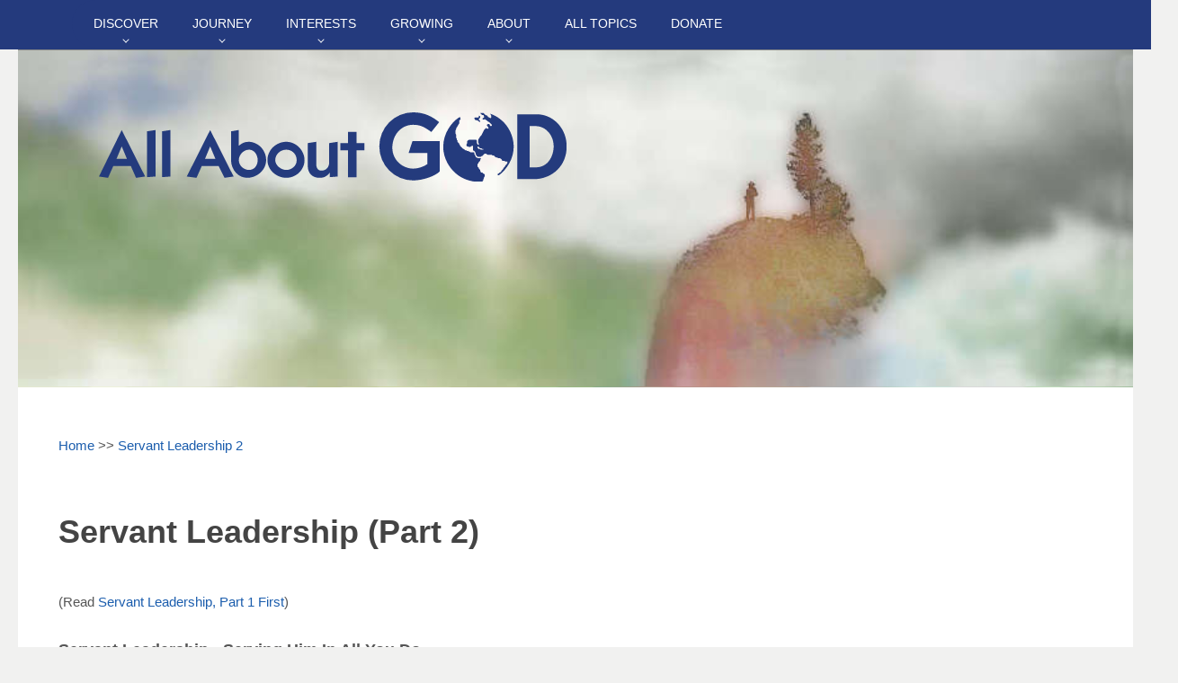

--- FILE ---
content_type: text/html;charset=UTF-8
request_url: https://www.allaboutgod.com/servant-leadership-2
body_size: 7673
content:
<!DOCTYPE html><html lang="en"><head>
<meta http-equiv="Content-Type" content="text/html;charset=UTF-8"><link rel="preconnect dns-prefetch" href="https://in.getclicky.com"><meta http-equiv="X-UA-Compatible" content="IE=edge">
<title>Servant Leadership 2</title>
<meta name="keywords" content="Servant Leadership, ">
<meta name="description" content="Servant Leadership - Fully abiding in Christ means serving Him in all you do and exalting Him above all else. Leadership also requires accountability.">
<meta name="ZOOMPAGEBOOST" content="5">
<link rel="canonical" href="https://www.AllAboutGOD.com/servant-leadership-2.htm">
<link rel="shortcut icon" href="favicon.ico">
<meta property="fb:page_id" content="98999044771">
<meta property="fb:admins" content="626801979,1231796162,1218328510,100000788464707">
<meta property="og:site_name" content="AllAboutGOD.com">
<meta property="og:type" content="article">
<meta property="og:title" content="Servant Leadership">
<meta property="og:url" content="https://www.AllAboutGOD.com/servant-leadership-2.htm">
<meta property="og:description" content="Servant Leadership - Fully abiding in Christ means serving Him in all you do and exalting Him above all else. Leadership also requires accountability.">
<meta name="viewport" content="width=device-width,initial-scale=1">
<style>/*critical*/body{background-color:#6b6c6e;margin:0;padding:0;border:0;font-style:inherit;font-variant:inherit;font-weight:inherit;font-stretch:inherit;font-size:inherit;line-height:inherit;vertical-align:baseline;font-family:Roboto,sans-serif}img{max-width:100%;height:auto}body,html{-webkit-font-smoothing:antialiased;text-size-adjust:100%;background-color:rgb(241, 241, 240)!important}p{line-height:1.2}.clear{clear:both;display:block;height:0;overflow:hidden;visibility:hidden;width:0}h5{font-weight:400}.minimal-menu{position:relative;display:block;font-family:Arial,sans-serif;text-decoration:none;border:0 solid rgb(36, 58, 125);font-size:0px;line-height:0;box-shadow:rgba(0, 0, 0, 0) 0 0 0 0}.minimal-menu a{border-color:transparent}.minimal-menu ul,.minimal-menu ul li,.minimal-menu ul li a{position:relative}.minimal-menu ul{z-index:1}.minimal-menu ul li{padding-bottom:1px}.minimal-menu ul li a{display:block;padding:10px 18px;font-family:Arial,san-serif;font-size:14px;line-height:20px;text-decoration:none}.minimal-menu > ul > li > a{text-transform:uppercase;border:1px solid transparent;color:rgb(255, 255, 255)}.minimal-menu ul li.submenu > a::after,.minimal-menu ul li.submenu > a::before{position:absolute;content:"";width:5px;height:1px;bottom:0;left:50%;background:rgb(255, 255, 255);transition:0.5s}.minimal-menu ul li.submenu > a::before{margin-left:-4px;transform:rotate(45deg)}.minimal-menu ul li.submenu > a::after{margin-left:-1px;transform:rotate(-45deg)}div.nav{height:55px}@media only screen and (min-width: 200px) and (max-width: 894px){body,html{background-color:rgb(241, 241, 240)!important}body{background-color:rgb(255, 255, 255);width:100%;height:auto;padding:0;margin:0}#container{position:absolute;width:100%;background-repeat:repeat-x;margin-bottom:20px}div.content{background-color:rgb(255, 255, 255);width:100%;margin-left:0;margin-right:0;margin-top:8px;padding-right:0;padding-left:0;padding-bottom:0;height:auto}div.nav{position:fixed;z-index:55;background-color:rgb(36, 58, 125);width:100%;height:10px;top:0;left:0;padding:0}div.text1{background-color:rgb(255, 255, 255);width:88%;float:left;font-family:Arial,Tahoma;color:rgb(85, 85, 85);font-size:1.4em;line-height:1.6em;padding:30px 0 30px 30px;font-weight:400!important}div.clear{clear:both}img{max-width:100%;height:auto}h1{font-family:Arial,sans-serif;color:rgb(68, 68, 68);font-size:1.4em;line-height:1.6em;font-weight:700;text-decoration:none;margin:10px 0}.breadcrumb-show,.sml-desktop-show{display:none}a:link{text-decoration:none;color:rgb(27, 93, 173)}a:visited{text-decoration:none;color:rgb(85, 85, 85)}}@media only screen and (min-width: 895px) and (max-width: 1189px){body,html{background-color:rgb(241, 241, 240)!important}body{background-color:rgb(255, 255, 255);width:100%;height:auto;padding:0;margin:0}#container{position:absolute;width:100%;background-repeat:repeat-x;margin-bottom:20px}div.content{background-color:rgb(255, 255, 255);width:100%;margin-left:0;margin-right:0;margin-top:8px;padding-right:0;padding-left:0;padding-bottom:0;height:auto}div.nav{position:fixed;z-index:55;background-color:rgb(36, 58, 125);width:100%;height:55px;top:0;left:0;padding:0 0 0 40px}div.trail{width:90%;padding:25px 45px 0;font-family:Arial,Tahoma;color:rgb(85, 85, 85);font-size:1.2em;line-height:1.4em;float:left;font-weight:400!important}div.text1{background-color:rgb(255, 255, 255);width:90%;float:left;padding:0 45px 60px;font-family:Arial,Tahoma;color:rgb(85, 85, 85);font-size:1.4em;line-height:1.6em;font-weight:400!important}div.clear{clear:both}img{max-width:100%;height:auto}h1{font-family:Arial,sans-serif;color:rgb(68, 68, 68);font-size:2em;line-height:2.2em;font-weight:700;text-decoration:none;margin:10px 0}.mobile-show{display:none}a:link{text-decoration:none;color:rgb(27, 93, 173)}a:visited{text-decoration:none;color:rgb(85, 85, 85)}}@media only screen and (min-width: 911px){.minimal-menu.clr-blue{background:rgb(36, 58, 125)}.minimal-menu-button{display:none}.minimal-menu{border-radius:30px}.minimal-menu a{white-space:nowrap;border-radius:50px}.minimal-menu > ul{padding:5px;margin-bottom:-15px!important}.minimal-menu ul li{display:inline-block}.minimal-menu ul ul{position:absolute;display:block;visibility:hidden;z-index:1;height:auto;left:3px;top:100%;margin:0;padding:0;background:rgb(237, 237, 236);border:1px solid rgb(36, 58, 125);opacity:0;transition:0.3s;border-radius:1px}.minimal-menu ul ul li{display:block;overflow:hidden;height:auto;padding:10px;transition:padding 0.3s}.minimal-menu ul ul li a{font-size:14px;color:rgb(102, 102, 102);border:1px solid transparent}.minimal-menu .show-submenu{display:none}}@media only screen and (min-width: 1190px){body,html{background-color:rgb(241, 241, 240)!important}body{background-color:rgb(255, 255, 255);width:100%;height:auto;padding:0;text-align:left;margin:0}#centered{position:absolute;width:1240px;left:50%;margin-left:-620px;background-repeat:repeat-x;margin-bottom:20px;top:-12px}#container{background-color:rgb(255, 255, 255);height:100%;width:1240px}div.content{background-color:rgb(255, 255, 255);width:1240px;margin-left:0;margin-right:0;margin-top:20px;padding-right:0;padding-left:0;padding-bottom:0;height:auto}div.nav{position:fixed;z-index:55;background-color:rgb(36, 58, 125);width:100%;height:55px;top:0;left:0;padding:0 0 0 80px}div.trail{width:1200px;padding:25px 45px 10px;font-family:Arial,Tahoma;color:rgb(85, 85, 85);font-size:18px;line-height:22px;float:left;font-weight:400!important}div.text1{background-color:rgb(255, 255, 255);width:1150px;float:left;padding:0 45px 60px;font-family:Arial,Tahoma;color:rgb(85, 85, 85);font-size:18px;line-height:28px;font-weight:400!important}div.clear{clear:both}img{max-width:100%;height:auto}h1{font-family:Arial,sans-serif;color:rgb(68, 68, 68);font-size:2em;line-height:2.2em;font-weight:700;text-decoration:none;margin:10px 0}.mobile-show,.sml-desktop-show{display:none}a:link{text-decoration:none;color:rgb(27, 93, 173)}a:visited{text-decoration:none;color:rgb(85, 85, 85)}}@media only screen and (max-width: 910px){.minimal-menu.clr-blue{background:rgb(36, 58, 125)}.minimal-menu{border-color:rgb(255, 255, 255);overflow:auto;left:-100%;top:0;height:100%;opacity:0;transition:left 0.8s,opacity 0.5s;width:250px}.minimal-menu,.minimal-menu-button{position:fixed;right:0;top:0;z-index:9999}input.minimal-menu-button{display:none}label.minimal-menu-button{display:inline-block;width:50px;height:50px;text-transform:uppercase;background:rgb(237, 237, 236);color:rgb(237, 237, 236);cursor:pointer;text-indent:-9999px}label.minimal-menu-button::before{position:absolute;content:"";width:30px;height:5px;left:10px;bottom:13px;border-top:13px double rgb(36, 58, 125);border-bottom:4px solid rgb(36, 58, 125);z-index:1}.minimal-menu ul li a{border-top:1px solid transparent;border-bottom:1px solid rgba(255, 255, 255, 0.2);color:rgb(255, 255, 255)}.minimal-menu ul{margin:0;padding:0}.minimal-menu a,.minimal-menu li{display:block}.minimal-menu li{position:relative}.minimal-menu ul > li{padding-bottom:0}.minimal-menu ul ul a{padding-left:10px}.minimal-menu ul ul li a{font-size:14px}.minimal-menu .show-submenu{position:absolute;display:block;left:0;top:0;width:100%;height:40px;min-width:100%;min-height:40px;margin:0;opacity:0;appearance:none}}</style>
<style>div.nav{height:55px}@media only screen and (min-width:1190px){#centered{top:-12px}}@media only screen and (min-width:1400px){.clr-blue{left:9%}}.fix1{width:100%;height:auto}.fix2{height:1px;color:#000000}.fix3{color:#555;padding:0 0 0 40px}.fix4{height:1px;color:#CB741D}</style><link rel="stylesheet" href="acom/rest.css" type="text/css"></head>
<!-- subtopic_template.htm -->
<body leftmargin="0" topmargin="0" marginwidth="0" marginheight="0">
<div id="centered">
<div id="container">
<div class="content">
<a href="https://www.AllAboutGOD.com">
<img src="aimg/aag-logo.svg" style="position:absolute;z-index:8;margin-top:60px;left:4vw;top:6vw;width:42%;padding-left:3vw;padding-right:3vw" alt="All About GOD - Banner Logo">
<img id="bnrimg2" style="position:absolute;z-index:1;padding-top:48px;min-height:75px;width:100vw;height:auto" src="aimg/all-about-God-blur-894.jpg" alt="All About GOD - Banner Mountain"></a>
<img id="bnrimg" style="padding-top:48px;background-color:#888;min-height:75px;width:100vw;height:auto" src="[data-uri]" alt="All About GOD - Embedded">
<div class="trail breadcrumb-show">
<h5><a href="https://www.allaboutGod.com">Home</a> &gt;&gt; <a href="/servant-leadership-2">Servant Leadership 2</a></h5>
</div>
<div class="clear"></div><div class="text1">
<h1>Servant Leadership (Part 2)</h1>
<h5>(Read <a class="alink" href="/servant-leadership">Servant Leadership, Part 1 First</a>)</h5>
<strong>Servant Leadership - Serving Him In All You Do</strong><br>
"Servant leadership" has become a popular buzzword in executive circles. Jesus established this biblical principle with his twelve apostles in response to their concern about who would be the greatest -- He explained that the greatest is "<i>servant of all</i>" (Matthew 23:11).
<br><br>
Jesus gave this a different twist when he taught about the judgment day. In Matthew 25:34-40, He explained that those who are granted entry into His kingdom will be commended "<i>for I was hungry, and you gave Me something to eat; I was thirsty, and you gave Me drink; I was a stranger, and you invited Me in; naked, and you clothed me; I was sick, and you visited Me; I was imprisoned, and you came to Me. Then the righteous will answer him, saying, "When did we see You hungry, and feed You, or thirsty, and give You drink?</i> ...Jesus responded "<i>truly I say to you, to the extent you did it to one of these brothers of Mine, even the least of them, you did it to Me. </i>"
<br><br>
In other words, for a Christian executive, Servant Leadership has a deeper meaning than the world's understanding -- it doesn't simply mean that we are servants -- but it also means that as we serve we are not merely serving men and women, we are serving Jesus Himself.
<br><br>
<strong>Servant Leadership - Exalting Him Above All Else</strong><br>
Servant leadership is leading for His glory and not our own. Paul exhorted us, "<i>Whether, then, you eat or drink or whatever you do, do all to the glory of God</i>" (1 Corinthians 10:31). Jesus instructed us to let His light in us "<i>shine before men in such a way that they may see your good works, and glorify the Father who is in heaven</i>" (Matthew 5:16). God wants His name to be glorified (not the name of the Christian executive) in all the earth through His works of love and power accomplished through His children!
<br><br>
<strong>Servant Leadership - A Requirement of Accountability</strong><br>
Whether we like it or not, servant leadership requires accountability. In Ephesians 4:15, Paul explains how the Body of Christ matures when its members "<i>speak the truth in love</i>" to one another. Then, in the next chapter, Paul exhorts us to be imitators of God by walking in love, putting aside immorality, learning what is pleasing to the Lord, being careful how we walk, understanding the Lord, and giving thanks for all things. In the final chapter, he closes the teaching with a key for doing this -- "<i>be subject to one another in the fear of Christ.</i>" John adds, "<i>if we walk in the light as He Himself is in the light, we have fellowship with one another, and the blood of Jesus his Son cleanses us from all sin</i>" (1 John 1:7).
<br><br>
In other words, each member of the Body of Christ has the responsibility to: (a) "walk in the light" (be vulnerable and keep nothing hidden in the darkness); (b) be held accountable for his or her walk with Christ; and (c) hold others accountable to their walk with Christ. We should walk openly, speak the truth in love humbly, and receive such love eagerly. Thus, to practice the discipline of accountability, a Christian executive should be in deep relationship with a group of men or women: (1) with whom he or she walks openly and vulnerably (1 John 1:7); (2) from whom he or she can receive <b>correction</b> (the faithful wounds of a friend -- Proverbs 27:6), which are truth spoken in love (Ephesians 4:15); (3) to whom he or she can <b>confess</b> his or her sins (1 John 1:9); and (4) from whom he or she can seek <b>counsel</b> (Proverbs 27:9).
<br><br>
<br>
<div class="gospel"><b>WHAT DO YOU THINK?</b> - We have all <a href="/what-is-sin">sinned</a> and deserve God's judgment. <a href="/who-is-god-c">God</a>, the Father, sent His only Son to satisfy that judgment for those who believe in Him. <a href="https://www.allaboutjesuschrist.org/jesus-is-god.htm">Jesus</a>, the creator and eternal Son of God, who lived a sinless life, loves us so much that He <a href="https://www.allaboutjesuschrist.org/crucifixion.htm">died</a> for our sins, taking the punishment that we deserve, was <a href="https://www.allaboutjesuschrist.org/resurrection-of-christ.htm">buried</a>, and <a href="https://www.allaboutjesuschrist.org/resurrection-of-jesus.htm">rose from the dead</a> according to the <a href="https://www.allabouttruth.org/is-the-bible-true-c.htm">Bible</a>. If you truly believe and trust this in your heart, receiving Jesus alone as your <a href="https://www.allaboutfollowingjesus.org/savior-of-the-world-video.htm">Savior</a>, declaring, "<a href="https://www.allaboutjesuschrist.org/why-jesus-is-lord-faq.htm">Jesus is Lord</a>," you will be saved from <a href="https://www.allaboutworldview.org/does-hell-exist.htm">judgment</a> and spend eternity with God in heaven.<br><br><b>What is your response?</b><br><br>
<center><a class="yes" href="/survey/the-way/yes?reference=https://www.AllAboutGOD.com/servant-leadership-2.htm"><span style="color:#3449a7">Yes, today I am deciding to follow Jesus</span></a><br><br>
<a class="no" href="/survey/the-way/yes-i-am-already-a-follower-of-jesus?reference=https://www.AllAboutGOD.com/servant-leadership-2.htm">Yes, I am already a follower of Jesus</a><br><br>
<a class="no" href="/survey/the-way/no?reference=https://www.AllAboutGOD.com/servant-leadership-2.htm">I still have questions</a></center><br><br>
</div></div>
<br>
<div class="clear"></div>
<!--search-->
<div class="searchback">
<div class="searchbox"><label for="Search All About GOD"><form name="searchFrm" method="get" action="search.html"> <input type="text" onfocus="this.value='';" value="Search All About GOD..." id="zoom_query" style="width:70%;padding:12px 20px;font-face:Arial;font-size:20px;color: #555;margin:0px 0px;box-sizing:border-box;" size="40" input="" placeholder="Search All About GOD..." name="q" gtbfieldid="2" class="input"></form></label>
</div>
</div>
<div class="clear"></div>
<div class="knowGod"><a href="/common/if-you-died-why-should-god-let-you-into-heaven"><img loading="lazy" src="aimg/why-should-God-let-you-in-heaven.jpg" border="0" alt="Why Should God Let You In Heaven"></a><div class="sml-desktop-show"><br><br><br></div><div class="mobile-show"><br><br><br></div>
<a href="/common/good-news"><img loading="lazy" src="aimg/how-to-know-God.jpg" border="0" alt="How to Know God"></a>
</div>
<div class="clear"></div>
<div class="lowertext">
<ul class="nodisc">
<li><a href="https://www.facebook.com/AllAboutGOD"><img loading="lazy" src="aimg/facebook.png" alt="Facebook" width="42" height="42" border="0"></a> &nbsp;
<a href="https://www.youtube.com/reflect7"><img loading="lazy" src="aimg/youtube.png" alt="YouTube" width="42" height="42" border="0"></a> &nbsp;
<a href="https://www.twitter.com/AllAboutGOD"><img loading="lazy" src="aimg/twitter.png" alt="Twitter" width="42" height="42" border="0"></a></li></ul>
<ul class="nodisc afix" label="Learn More Links">
<li><div style="font-size:1.3em;font-weight:bold">LEARN MORE</div><style>.afix a{font-size:24px;line-height:48px}</style>
</li><li>
<!--subtopics-->
<a href="/christian-giving">Christian Giving</a>
</li><li>
<a href="/discovering-spiritual-gifts">Discovering Spiritual Gifts</a>
</li><li>
<a href="/helping-the-homeless">Helping The Homeless</a>
</li><li>
<a href="/spiritual-healing">Spiritual Healing</a>
</li><li>
<a href="/gifts-of-the-spirit">Gifts Of The Spirit</a>
</li><li>
<a href="/speaking-in-tongues">Speaking In Tongues</a>
</li><li>
<a href="/fruit-of-the-spirit">Fruit Of The Spirit</a>
</li>
</ul>
<br>
</div>
<!--rest--><div class="clear"></div>
<div class="videos"><a href="https://www.allaboutGod.com/videos"><img loading="lazy" src="aimg/videos-inside.jpg" border="0" alt="All About GOD Videos"></a></div>
<div class="videostext"><div style="font-size:1.6em;font-weight:bold;padding:5px;color:#555!important;font-family:Avenir Next,Arial">AllAboutGOD.com Videos</div>
There are hundreds of videos right here on AllAboutGOD.com covering many of the topic pages on the site.
<a href="/videos" style="color:#1b5dad!important;font-weight:bold">Watch Here</a>
</div>
<div class="clear"></div>
<div class="footerimagebk">
<div class="footertext">
<a href="https://www.allaboutgod.com" style="color:#fff!important">Home</a>&nbsp; | &nbsp;
<a href="/aboutus" style="color:#fff!important">About Us</a>&nbsp; | &nbsp;
<a href="/supportus" style="color:#fff!important">Support Us</a>&nbsp; | &nbsp;
<a href="/faq" style="color:#fff!important">FAQ</a>&nbsp; | &nbsp;
<a href="/faq-2" style="color:#fff!important">FAQ 2</a>&nbsp; | &nbsp;
<a href="/sitemap" style="color:#fff!important">Sitemap</a><br>
<a href="/terms-of-use" style="color:#fff!important">Terms of Use</a>&nbsp; | &nbsp;
<a href="/privacy-policy" style="color:#fff!important">Privacy Policy</a><br><br>
<div style="font-size:.9em;line-height:1.2em"><a href="/copyright-policy" style="color:#fff!important">Copyright</a> © 2002 - 2026&nbsp;&nbsp;AllAboutGOD.com &nbsp;&nbsp;All Rights Reserved.</div><br>
<a href="https://www.facebook.com/AllAboutGOD"><img loading="lazy" src="aimg/facebook.png" alt="Facebook" width="35" height="35" border="0"></a> &nbsp;
<a href="https://www.youtube.com/reflect7"><img loading="lazy" src="aimg/youtube.png" alt="YouTube" width="35" height="35" border="0"></a> &nbsp;
<a href="https://www.twitter.com/AllAboutGOD"><img loading="lazy" src="aimg/twitter.png" alt="Twitter" width="35" height="35" border="0"></a></div>
<div class="footerlogo"><img loading="lazy" src="aimg/all-about-God-globe-logo.png" alt="All About GOD Globe Logo" width="156" height="86"><br><br></div>
<div style="background-color:#333;width:100%;height:2px">&nbsp;</div>
</div>
<div class="nav">
<label class="minimal-menu-button" for="mobile-nav">Menu</label>
<input class="minimal-menu-button" type="checkbox" id="mobile-nav" name="mobile-nav">
<div class="minimal-menu clr-blue">
<ul>
<li class="submenu">
<a href="#" label="Discover">Discover</a>
<label aria-label="Menu 1"><input class="show-submenu" type="checkbox" id="show-submenu-1" name="show-submenu-1"></label>
<ul>
<li><a href="/does-god-exist">Does God Exist Scientifically?</a></li><li><a href="/does-god-exist-philosophically">Or Philosophically?</a></li><li><a href="/is-the-bible-true">Is the Bible True?</a></li><li><a href="/who-is-god">Who is God?</a></li><li><a href="/is-jesus-god">Is Jesus God?</a></li><li><a href="/what-do-you-believe">What Do You Believe?</a></li><li><a href="/popular-issues">Popular Issues</a></li><li><a href="/life-challenges-1">Life Challenges</a></li><li><a href="/life-challenges-recovery">Recovery</a></li><li><a href="/faq/faq-main">Skeptics FAQ</a></li>
</ul>
</li><li class="submenu">
<a href="#" label="Journey">Journey</a>
<label aria-label="Menu 2"><input class="show-submenu" type="checkbox" id="show-submenu-2" name="show-submenu-2"></label>
<ul>
<li><a href="/worship">Worship</a></li><li><a href="/fellowship">Fellowship</a></li><li><a href="/discipleship">Discipleship</a></li><li><a href="/ministry">Ministry</a></li><li><a href="/evangelism">Evangelism</a></li><li><a href="/reflections">Reflections</a></li><li><a href="/devotion-signup">Devotion Sign-Up</a></li><li><a href="/written-heart/written-heart-main">Written Heart</a></li><li><a href="/faq">FAQ</a></li>
</ul>
</li><li class="submenu">
<a href="#" label="Interests">Interests</a>
<label aria-label="Menu 3"><input class="show-submenu" type="checkbox" id="show-submenu-3" name="show-submenu-3"></label>
<ul>
<li><a href="/god">God</a></li><li><a href="/jesus-christ-1">Jesus Christ</a></li><li><a href="/christianity">Christianity</a></li><li><a href="/biblical-studies">Biblical Studies</a></li><li><a href="/popular-issues">Popular Issues</a></li><li><a href="/life-challenges">Life Challenges</a></li><li><a href="/science">Science</a></li><li><a href="/world-religions">World Religions</a></li><li><a href="/philosophy">Philosophy</a></li><li><a href="/archaeology">Archaeology</a></li><li><a href="/all-subjects">The Big List!</a></li>
</ul>
</li><li class="submenu">
<a href="#" label="Growing">Growing</a>
<label aria-label="Menu 4"><input class="show-submenu" type="checkbox" id="show-submenu-4" name="show-submenu-4"></label>
<ul>
<li><a href="/bible-search">Bible Study Tools</a></li><li><a href="/praise-and-worship-videos">Worship Videos</a></li><li><a href="/chuck-missler">Chuck Missler</a></li><li><a href="/mp3-bible">Audio Bible</a></li><li><a href="/think-it-thru">Randall Niles</a></li><li><a href="/videos">Important Videos</a></li><li><a href="/worship-list-1">Worship Songs</a></li><li><a href="/chuck-smith">Chuck Smith</a></li>
</ul>
</li><li class="submenu">
<a href="#" label="About">About</a>
<label aria-label="Menu 5"><input class="show-submenu" type="checkbox" id="show-submenu-5" name="show-submenu-5"></label>
<ul>
<li><a href="/aboutus">About Us</a></li><li><a href="/faith-statement">Faith Statement</a></li><li><a href="/emails-of-the-week">Encouraging Email</a></li><li><a href="AllAboutGOD-Annual-Report.pdf">Annual Report</a></li><li><a href="/supportus">Support Us</a></li><li><a href="/donate-now">Donate</a></li><li><a href="/contactus">Contact Us</a></li><li><a href="/links">Links We Like</a></li><li><a href="/resources">Resources</a></li><li><a href="/copyright-policy">Citation/Permission</a></li>
</ul>
</li><li><a href="/all-subjects">All Topics</a></li>
<li><a href="/donate-now">DONATE</a></li>
</ul>
</div><!--endMenu-->
</div></div></div>

</div></body></html>

--- FILE ---
content_type: text/css; charset=UTF-8
request_url: https://www.allaboutgod.com/acom/rest.css
body_size: 1234
content:
.center-content{width:100%;text-align:center}h3{font-family:Arial,Verdana,sans-serif;color:rgb(0, 125, 186);font-size:28px;letter-spacing:2px;line-height:30px;font-weight:400}h4{font-family:Arial,Verdana,sans-serif;color:rgb(0, 125, 186);font-size:20px;line-height:22px;font-weight:400}.embed-container{position:relative;padding-bottom:56.25%;height:0;overflow:hidden;max-width:100%}.embed-container embed,.embed-container iframe,.embed-container object{position:absolute;top:0;left:0;width:100%;height:100%}a[href^="tel"]{color:inherit;text-decoration:underline}span.error{display:block;font-size:13px;color:red}.yes{display:inline-block;width:93%;text-align:center;background-color:rgb(210, 234, 212);padding:5px;border-radius:5px;border:1px solid rgb(45, 51, 45)}.no{display:inline-block;width:93%;text-align:center;padding:5px;border-radius:5px;border:1px solid rgb(136, 136, 136)}.minimal-menu h3{font-weight:400}.minimal-menu a:hover{transition:border-color 0.3s,background 0.3s}.minimal-menu > ul > li.current > a,.minimal-menu > ul > li:hover > a{border:1px solid rgb(36, 58, 125)}.fix1{width:100%;height:auto}.fix2{height:1px;color:rgb(0, 0, 0)}.fix3{color:rgb(85, 85, 85);padding:0 0 0 40px}.fix4{height:1px;color:rgb(203, 116, 29)}@media only screen and (min-width: 200px) and (max-width: 894px){div.main-content{padding:15px 0 0}div.main-image{width:100%;height:auto}div.searchback{z-index:2;width:100%;height:137px;background-image:url("../aimg/search-back.jpg");background-repeat:repeat-x}div.searchbox{width:auto;padding:40px 0 0;text-align:center}div.searchBox form .input{width:185px;height:25px;border:1px solid rgb(135, 134, 137);background-color:rgb(255, 255, 255);color:rgb(166, 166, 166);font-weight:700;font-size:11px;font-family:Arial,Helvetica,sans-serif;padding:0;margin-right:2px}div.knowGod{width:auto;height:auto;padding:60px 0 0;text-align:center}div.lowertext{background-color:rgb(255, 255, 255);width:90%;float:left;padding:15px 0 20px;font-family:Arial,Tahoma;color:rgb(85, 85, 85);font-size:1.4em;line-height:1.6em;text-align:center;font-weight:400!important}div.videos{width:100%;height:auto;padding:20px 0 0;text-align:center}div.videostext{font-family:"Avenir Next",Arial,Verdana;width:88%;float:left;font-size:1.4em;line-height:1.8em;font-weight:400;padding:20px 0 20px 25px;text-align:left;color:rgb(85, 85, 85)!important}ul.nodisc{list-style-type:none;font-size:1.3em;line-height:1.7em;font-weight:400!important}div.indent{padding:0;text-align:center}div.footerimagebk{background-image:url("../aimg/all-about-God-footer.jpg");display:inline-block;width:100%;height:100%;float:left;text-align:left}div.footertext{font-family:Arial,Verdana;width:90%;float:left;font-size:1.4em;line-height:2.2em;font-weight:700;padding:60px 0 0 20px;text-align:left;color:rgb(255, 255, 255)!important}div.footerlogo{width:160px;float:left;padding:20px 20px 0;text-align:left}.desktop-show,.mainimage-show{display:none}a:hover{text-decoration:underline;color:rgb(27, 93, 173)}}@media only screen and (min-width: 895px) and (max-width: 1189px){div.main-content{padding:15px 0 0}div.main-image{padding:47px 0 0;width:100%;height:auto}div.searchback{z-index:2;width:100%;height:137px;background-image:url("../aimg/search-back.jpg");background-repeat:repeat-x}div.searchbox{width:auto;padding:40px 0 0;text-align:center}div.searchBox form .input{width:185px;height:25px;border:1px solid rgb(135, 134, 137);background-color:rgb(255, 255, 255);color:rgb(166, 166, 166);font-weight:700;font-size:11px;font-family:Arial,Helvetica,sans-serif;padding:0;margin-right:2px}div.knowGod{width:auto;height:auto;padding:60px 0 0;text-align:center}div.lowertext{background-color:rgb(255, 255, 255);width:100%;float:left;padding:45px 0 20px;font-family:Arial,Tahoma;color:rgb(85, 85, 85);font-size:18px;line-height:28px;text-align:center;font-weight:400!important}div.videos{width:100%;height:auto;padding:30px 0 0;text-align:center}div.videostext{font-family:"Avenir Next",Arial,Verdana;width:90%;float:left;font-size:1.4em;line-height:1.8em;font-weight:400;padding:20px 0 60px 45px;text-align:left;color:rgb(85, 85, 85)!important}ul.nodisc{list-style-type:none}div.indent{padding:0;text-align:center}div.footerimagebk{background-image:url("../aimg/all-about-God-footer.jpg");display:inline-block;width:100%;height:480px}div.footertext{font-family:Arial,Verdana;width:580px;float:left;font-size:18px;line-height:36px;font-weight:700;padding:100px 0 0 50px;text-align:left;color:rgb(255, 255, 255)!important}div.footerlogo{width:200px;float:right;padding:117px 50px 0 0;text-align:right}.desktop-show{display:none}a:hover{text-decoration:underline;color:rgb(27, 93, 173)}}@media only screen and (min-width: 911px){.minimal-menu.clr-blue ul ul li.current > a,.minimal-menu.clr-blue ul ul li:hover > a{border-color:rgb(36, 58, 125)}.minimal-menu.pos-fixed{position:fixed;top:-2px;left:-2px;right:-2px;z-index:9999;border-radius:0}.minimal-menu ul li.submenu:hover > a::after,.minimal-menu ul li.submenu:hover > a::before{bottom:-20px;opacity:0}.minimal-menu ul .menu-wrapper{position:absolute;display:block;visibility:hidden;z-index:1;height:auto;left:3px;top:100%;margin:0;padding:0;background:rgb(237, 237, 236);border:1px solid rgb(36, 58, 125);opacity:0;transition:0.3s;border-radius:1px}.minimal-menu ul li:hover > .menu-wrapper,.minimal-menu ul li:hover > ul{transition:opacity 0.3s,padding 0.3s;visibility:visible;padding:10px 0;opacity:1}.minimal-menu ul ul li.current > a,.minimal-menu ul ul li:hover > a{border-style:solid;border-width:1px}.minimal-menu ul li:hover ul li{overflow:visible;padding:0 10px}.minimal-menu ul ul li.submenu > a::after,.minimal-menu ul ul li.submenu > a::before{left:auto;top:50%;right:0;background:rgb(204, 204, 204)}.minimal-menu ul ul li.submenu > a::before{margin-top:-1px}.minimal-menu ul ul li.submenu > a::after{margin-top:2px}.minimal-menu ul ul li.submenu > a:hover::after,.minimal-menu ul ul li.submenu > a:hover::before{right:-13px}.minimal-menu ul ul ul{left:100%;top:-11px}}@media only screen and (min-width: 1190px){div.main-content{padding:15px 0 0}div.main-image{padding:18px 0 0;width:1240px;height:auto}.full-screen-width{position:relative;left:50%;right:50%;margin-left:-50vw;margin-right:-50vw;max-width:100vw;width:100vw}div.searchback{z-index:2;width:1240px;height:137px;background-image:url("../aimg/search-back.jpg");background-repeat:repeat-x}div.searchbox{width:auto;padding:40px 0 0;text-align:center}div.searchBox form .input{width:175px;height:25px;border:1px solid rgb(135, 134, 137);background-color:rgb(255, 255, 255);color:rgb(166, 166, 166);font-weight:700;font-size:11px;font-family:Arial,Helvetica,sans-serif;padding:0;margin-right:2px}div.knowGod{width:auto;height:343px;padding:60px 0;text-align:center}div.lowertext{background-color:rgb(255, 255, 255);width:94%;float:left;padding:35px 0 0 20px;font-family:Arial,Tahoma;color:rgb(85, 85, 85);font-size:18px;line-height:28px;text-align:center;font-weight:400!important}div.videos{width:1240px;height:auto;padding:30px 0 0;text-align:center}div.videostext{font-family:"Avenir Next",Arial,Verdana;width:90%;float:left;font-size:1.4em;line-height:1.8em;font-weight:400;padding:20px 0 60px 45px;text-align:left;color:rgb(85, 85, 85)!important}ul.nodisc{list-style-type:none}div.indent{padding:0;text-align:center}div.footerimagebk{background-image:url("../aimg/all-about-God-footer.jpg");display:inline-block;width:100%;height:480px}.footerimagebk{position: relative;top:0px!important}div.footertext{font-family:Arial,Verdana;width:800px;float:left;font-size:18px;line-height:36px;font-weight:700;padding:100px 0 0 50px;text-align:left;color:rgb(255, 255, 255)!important}div.footerlogo{width:200px;float:right;padding:117px 50px 0 0;text-align:right}a:hover{text-decoration:underline;color:rgb(27, 93, 173)}}@media only screen and (max-width: 910px){#mobile-nav:checked + .minimal-menu{visibility:visible;left:0;opacity:1}.minimal-menu h3{border-top:1px solid transparent;border-bottom:1px solid rgba(255, 255, 255, 0.2);font-size:18px;line-height:1em;margin:0;padding:20px 0 20px 40px;color:rgb(255, 255, 255);background:rgb(107, 108, 110)}.minimal-menu li.current > a,.minimal-menu li:hover > a{background:rgb(101, 101, 99)}.minimal-menu li li.current > a,.minimal-menu li li:hover > a{background:rgb(107, 108, 110)}.minimal-menu li li li.current > a,.minimal-menu li li li:hover > a{background:rgba(255, 255, 255, 0.6)}.minimal-menu > ul > li.current > a,.minimal-menu > ul > li:hover > a{border-left:1px solid transparent;border-right:1px solid transparent}.minimal-menu ul ul ul a,.minimal-menu ul ul ul ul a{padding-left:10px}.xminimal-menu ul li.submenu > a::after,.xminimal-menu ul li.submenu > a::before{top:50%;left:auto;right:12px}.minimal-menu.clr-white ul li.submenu a::after,.minimal-menu.clr-white ul li.submenu a::before{background:rgb(153, 153, 153)}.xminimal-menu ul li.submenu > a::before{margin-top:-2px}.xminimal-menu ul li.submenu > a::after{margin-top:1px}.minimal-menu .show-submenu + .menu-wrapper,.minimal-menu .show-submenu + ul{display:none;visibility:hidden}.minimal-menu .show-submenu:checked + .menu-wrapper,.minimal-menu .show-submenu:checked + ul{display:block;visibility:visible}}

--- FILE ---
content_type: image/svg+xml
request_url: https://www.allaboutgod.com/aimg/aag-logo.svg
body_size: 441
content:
<svg xmlns="http://www.w3.org/2000/svg" viewBox="0 0 719 106" fill-rule="evenodd" stroke-linejoin="round" stroke-miterlimit="2"><path d="m14 100 8-18h27l8 18 14-2-36-71L0 98l14 2zm21-48 8 19H27l8-19zm52 46V27l-13 2v70l13-1zm23 0V27l-13 2v70l13-1zm40 2 8-18h26l9 18 14-2-36-71-36 71 15 2zm21-48 8 19h-16l8-19zm60 5c7 0 13 7 13 16s-6 15-13 15c-9 0-16-7-16-15s7-16 16-16zm-16-30-12 2v43c0 17 12 28 25 28 15 0 29-12 29-27 0-16-13-28-27-28-6 0-10 2-15 6V27zm44 46c0 15 14 27 29 27s28-12 28-27-13-28-28-28-29 12-29 28zm12 0c0-9 8-16 17-16s16 7 16 16-8 15-16 15-17-7-17-15zm96-28-13 2v29c0 7-4 13-12 13-6 0-8-5-8-10V45l-13 2v35c0 11 7 18 18 18 7 0 11-2 16-8v7l12-1V45zm16 54h13V58h12V47h-12V30h-13v17h-12v11h12v41zm141-55h-42l-6 18h29v17c-6 4-14 7-22 7-15 0-32-12-32-32 0-19 13-35 32-35 13 0 19 5 28 11l12-15c-10-8-22-15-40-15a52 52 0 1 0 0 104c15 0 35-7 41-14V44zm138 40V21h9c16 0 28 14 28 31 0 15-9 32-27 32h-10zm-19 18h26c24 0 50-17 50-50 0-28-21-49-46-49h-30v99zm-64-90h2l2 1 1 1 1 1 1-1v-1l-1-1-1-1v-1l1-1 1-1V6l-2-1v2l-1 1h-5l-1 1 1 2 1 1zm13 82-2-1v-1h-3v-1l-1-2v-1l-1-1-1-1v-1l-1-1-1-1v-4l1-1 1-2 1-1 1-1v-1l1-2v-1h-5l-1-1h-1l-1-1v-1l-1-1v-1l-1-1v-2l-1-1h-5l-1-1h-1l-1-1h-2l-1-1h-2l-1-1-1-1h-1l-2-2-1-1-1-1-1-1v-1l-1-1v-1l-1-1-1-1-1-1v-2l-1-1v-2l-1-1v-5l-1-2v-4l1-2v-1l1-2 1-1v-1l1-1 1-2 1-1v-5l2-1-1-4c-15 8-37 38-19 71 19 33 54 28 54 28v-2h1v-2l1-2v-1l1-1v-3l-1-1zm-6-38h-2l-1-1-1-1v-1l1-1 1 1 1 1 1 1h2l1 1h2v1h-4l-1-1zm50-16c-8-31-35-38-35-38l1 1 1 2v3l-1 1-2-1-2-1-1-2-3-1-1-1-2-2h-5l1 1 2 2h2l1 2v2l-2 1v2h2l1-1 1 1 3 2 1 1 2 1 2 2 2 2v1l-1 1h-1l-1-1v-1l-1-1h-2l-1 1h-1l1 2 1 1 1 2-1 1h-1l-2-1-1 1-2 2-1 2-1 2-1 2-1 2-2 2-1 2-1 1-1 2v4l1 2v2l-2-1-1-2v-4l-1-1h-11l-2 1-1 1v3l-1 2v2l1 1h1l2 1h2l1-1 2-1h1v7l2 1 1 1 1 2v2l1 1 1 2 2 1h4l1-1h1l1-1 1-1 1-1 1-1h2l1 1 2 1h6l1 1h2l2 2 2 1h1l2 1h2l2 1 1 1 1 2h3l2 1h3v2l-1 2-2 2-1 2-2 2-1 2-2 2-1 2-2 1-1 1-2 1v2h2c15-11 27-33 21-56z" fill="#243b7d" fill-rule="nonzero"/></svg>